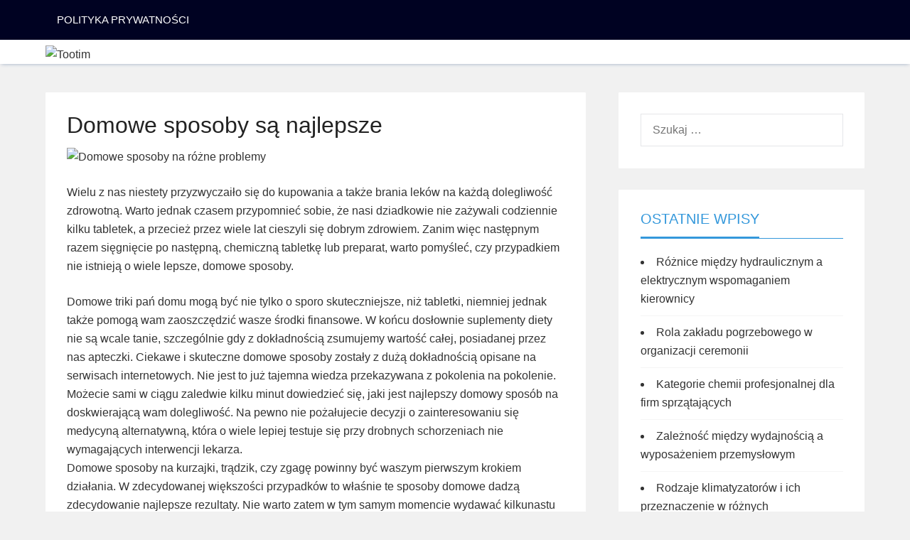

--- FILE ---
content_type: text/html; charset=UTF-8
request_url: http://tootim.pl/inne/domowe-sposoby-sa-najlepsze/
body_size: 10315
content:
<!doctype html>
<html lang="pl-PL">
<head>
	<meta charset="UTF-8">
	<meta name="viewport" content="width=device-width, initial-scale=1">
	<link rel="profile" href="http://gmpg.org/xfn/11">

	<title>Domowe sposoby są najlepsze &#8211; Tootim</title>
<meta name='robots' content='max-image-preview:large' />
<link rel="alternate" type="application/rss+xml" title="Tootim &raquo; Kanał z wpisami" href="https://tootim.pl/feed/" />
<link rel="alternate" title="oEmbed (JSON)" type="application/json+oembed" href="https://tootim.pl/wp-json/oembed/1.0/embed?url=https%3A%2F%2Ftootim.pl%2Finne%2Fdomowe-sposoby-sa-najlepsze%2F" />
<link rel="alternate" title="oEmbed (XML)" type="text/xml+oembed" href="https://tootim.pl/wp-json/oembed/1.0/embed?url=https%3A%2F%2Ftootim.pl%2Finne%2Fdomowe-sposoby-sa-najlepsze%2F&#038;format=xml" />
<style id='wp-img-auto-sizes-contain-inline-css' type='text/css'>
img:is([sizes=auto i],[sizes^="auto," i]){contain-intrinsic-size:3000px 1500px}
/*# sourceURL=wp-img-auto-sizes-contain-inline-css */
</style>
<style id='wp-emoji-styles-inline-css' type='text/css'>

	img.wp-smiley, img.emoji {
		display: inline !important;
		border: none !important;
		box-shadow: none !important;
		height: 1em !important;
		width: 1em !important;
		margin: 0 0.07em !important;
		vertical-align: -0.1em !important;
		background: none !important;
		padding: 0 !important;
	}
/*# sourceURL=wp-emoji-styles-inline-css */
</style>
<style id='wp-block-library-inline-css' type='text/css'>
:root{--wp-block-synced-color:#7a00df;--wp-block-synced-color--rgb:122,0,223;--wp-bound-block-color:var(--wp-block-synced-color);--wp-editor-canvas-background:#ddd;--wp-admin-theme-color:#007cba;--wp-admin-theme-color--rgb:0,124,186;--wp-admin-theme-color-darker-10:#006ba1;--wp-admin-theme-color-darker-10--rgb:0,107,160.5;--wp-admin-theme-color-darker-20:#005a87;--wp-admin-theme-color-darker-20--rgb:0,90,135;--wp-admin-border-width-focus:2px}@media (min-resolution:192dpi){:root{--wp-admin-border-width-focus:1.5px}}.wp-element-button{cursor:pointer}:root .has-very-light-gray-background-color{background-color:#eee}:root .has-very-dark-gray-background-color{background-color:#313131}:root .has-very-light-gray-color{color:#eee}:root .has-very-dark-gray-color{color:#313131}:root .has-vivid-green-cyan-to-vivid-cyan-blue-gradient-background{background:linear-gradient(135deg,#00d084,#0693e3)}:root .has-purple-crush-gradient-background{background:linear-gradient(135deg,#34e2e4,#4721fb 50%,#ab1dfe)}:root .has-hazy-dawn-gradient-background{background:linear-gradient(135deg,#faaca8,#dad0ec)}:root .has-subdued-olive-gradient-background{background:linear-gradient(135deg,#fafae1,#67a671)}:root .has-atomic-cream-gradient-background{background:linear-gradient(135deg,#fdd79a,#004a59)}:root .has-nightshade-gradient-background{background:linear-gradient(135deg,#330968,#31cdcf)}:root .has-midnight-gradient-background{background:linear-gradient(135deg,#020381,#2874fc)}:root{--wp--preset--font-size--normal:16px;--wp--preset--font-size--huge:42px}.has-regular-font-size{font-size:1em}.has-larger-font-size{font-size:2.625em}.has-normal-font-size{font-size:var(--wp--preset--font-size--normal)}.has-huge-font-size{font-size:var(--wp--preset--font-size--huge)}.has-text-align-center{text-align:center}.has-text-align-left{text-align:left}.has-text-align-right{text-align:right}.has-fit-text{white-space:nowrap!important}#end-resizable-editor-section{display:none}.aligncenter{clear:both}.items-justified-left{justify-content:flex-start}.items-justified-center{justify-content:center}.items-justified-right{justify-content:flex-end}.items-justified-space-between{justify-content:space-between}.screen-reader-text{border:0;clip-path:inset(50%);height:1px;margin:-1px;overflow:hidden;padding:0;position:absolute;width:1px;word-wrap:normal!important}.screen-reader-text:focus{background-color:#ddd;clip-path:none;color:#444;display:block;font-size:1em;height:auto;left:5px;line-height:normal;padding:15px 23px 14px;text-decoration:none;top:5px;width:auto;z-index:100000}html :where(.has-border-color){border-style:solid}html :where([style*=border-top-color]){border-top-style:solid}html :where([style*=border-right-color]){border-right-style:solid}html :where([style*=border-bottom-color]){border-bottom-style:solid}html :where([style*=border-left-color]){border-left-style:solid}html :where([style*=border-width]){border-style:solid}html :where([style*=border-top-width]){border-top-style:solid}html :where([style*=border-right-width]){border-right-style:solid}html :where([style*=border-bottom-width]){border-bottom-style:solid}html :where([style*=border-left-width]){border-left-style:solid}html :where(img[class*=wp-image-]){height:auto;max-width:100%}:where(figure){margin:0 0 1em}html :where(.is-position-sticky){--wp-admin--admin-bar--position-offset:var(--wp-admin--admin-bar--height,0px)}@media screen and (max-width:600px){html :where(.is-position-sticky){--wp-admin--admin-bar--position-offset:0px}}

/*# sourceURL=wp-block-library-inline-css */
</style><style id='global-styles-inline-css' type='text/css'>
:root{--wp--preset--aspect-ratio--square: 1;--wp--preset--aspect-ratio--4-3: 4/3;--wp--preset--aspect-ratio--3-4: 3/4;--wp--preset--aspect-ratio--3-2: 3/2;--wp--preset--aspect-ratio--2-3: 2/3;--wp--preset--aspect-ratio--16-9: 16/9;--wp--preset--aspect-ratio--9-16: 9/16;--wp--preset--color--black: #000000;--wp--preset--color--cyan-bluish-gray: #abb8c3;--wp--preset--color--white: #ffffff;--wp--preset--color--pale-pink: #f78da7;--wp--preset--color--vivid-red: #cf2e2e;--wp--preset--color--luminous-vivid-orange: #ff6900;--wp--preset--color--luminous-vivid-amber: #fcb900;--wp--preset--color--light-green-cyan: #7bdcb5;--wp--preset--color--vivid-green-cyan: #00d084;--wp--preset--color--pale-cyan-blue: #8ed1fc;--wp--preset--color--vivid-cyan-blue: #0693e3;--wp--preset--color--vivid-purple: #9b51e0;--wp--preset--gradient--vivid-cyan-blue-to-vivid-purple: linear-gradient(135deg,rgb(6,147,227) 0%,rgb(155,81,224) 100%);--wp--preset--gradient--light-green-cyan-to-vivid-green-cyan: linear-gradient(135deg,rgb(122,220,180) 0%,rgb(0,208,130) 100%);--wp--preset--gradient--luminous-vivid-amber-to-luminous-vivid-orange: linear-gradient(135deg,rgb(252,185,0) 0%,rgb(255,105,0) 100%);--wp--preset--gradient--luminous-vivid-orange-to-vivid-red: linear-gradient(135deg,rgb(255,105,0) 0%,rgb(207,46,46) 100%);--wp--preset--gradient--very-light-gray-to-cyan-bluish-gray: linear-gradient(135deg,rgb(238,238,238) 0%,rgb(169,184,195) 100%);--wp--preset--gradient--cool-to-warm-spectrum: linear-gradient(135deg,rgb(74,234,220) 0%,rgb(151,120,209) 20%,rgb(207,42,186) 40%,rgb(238,44,130) 60%,rgb(251,105,98) 80%,rgb(254,248,76) 100%);--wp--preset--gradient--blush-light-purple: linear-gradient(135deg,rgb(255,206,236) 0%,rgb(152,150,240) 100%);--wp--preset--gradient--blush-bordeaux: linear-gradient(135deg,rgb(254,205,165) 0%,rgb(254,45,45) 50%,rgb(107,0,62) 100%);--wp--preset--gradient--luminous-dusk: linear-gradient(135deg,rgb(255,203,112) 0%,rgb(199,81,192) 50%,rgb(65,88,208) 100%);--wp--preset--gradient--pale-ocean: linear-gradient(135deg,rgb(255,245,203) 0%,rgb(182,227,212) 50%,rgb(51,167,181) 100%);--wp--preset--gradient--electric-grass: linear-gradient(135deg,rgb(202,248,128) 0%,rgb(113,206,126) 100%);--wp--preset--gradient--midnight: linear-gradient(135deg,rgb(2,3,129) 0%,rgb(40,116,252) 100%);--wp--preset--font-size--small: 13px;--wp--preset--font-size--medium: 20px;--wp--preset--font-size--large: 36px;--wp--preset--font-size--x-large: 42px;--wp--preset--spacing--20: 0.44rem;--wp--preset--spacing--30: 0.67rem;--wp--preset--spacing--40: 1rem;--wp--preset--spacing--50: 1.5rem;--wp--preset--spacing--60: 2.25rem;--wp--preset--spacing--70: 3.38rem;--wp--preset--spacing--80: 5.06rem;--wp--preset--shadow--natural: 6px 6px 9px rgba(0, 0, 0, 0.2);--wp--preset--shadow--deep: 12px 12px 50px rgba(0, 0, 0, 0.4);--wp--preset--shadow--sharp: 6px 6px 0px rgba(0, 0, 0, 0.2);--wp--preset--shadow--outlined: 6px 6px 0px -3px rgb(255, 255, 255), 6px 6px rgb(0, 0, 0);--wp--preset--shadow--crisp: 6px 6px 0px rgb(0, 0, 0);}:where(.is-layout-flex){gap: 0.5em;}:where(.is-layout-grid){gap: 0.5em;}body .is-layout-flex{display: flex;}.is-layout-flex{flex-wrap: wrap;align-items: center;}.is-layout-flex > :is(*, div){margin: 0;}body .is-layout-grid{display: grid;}.is-layout-grid > :is(*, div){margin: 0;}:where(.wp-block-columns.is-layout-flex){gap: 2em;}:where(.wp-block-columns.is-layout-grid){gap: 2em;}:where(.wp-block-post-template.is-layout-flex){gap: 1.25em;}:where(.wp-block-post-template.is-layout-grid){gap: 1.25em;}.has-black-color{color: var(--wp--preset--color--black) !important;}.has-cyan-bluish-gray-color{color: var(--wp--preset--color--cyan-bluish-gray) !important;}.has-white-color{color: var(--wp--preset--color--white) !important;}.has-pale-pink-color{color: var(--wp--preset--color--pale-pink) !important;}.has-vivid-red-color{color: var(--wp--preset--color--vivid-red) !important;}.has-luminous-vivid-orange-color{color: var(--wp--preset--color--luminous-vivid-orange) !important;}.has-luminous-vivid-amber-color{color: var(--wp--preset--color--luminous-vivid-amber) !important;}.has-light-green-cyan-color{color: var(--wp--preset--color--light-green-cyan) !important;}.has-vivid-green-cyan-color{color: var(--wp--preset--color--vivid-green-cyan) !important;}.has-pale-cyan-blue-color{color: var(--wp--preset--color--pale-cyan-blue) !important;}.has-vivid-cyan-blue-color{color: var(--wp--preset--color--vivid-cyan-blue) !important;}.has-vivid-purple-color{color: var(--wp--preset--color--vivid-purple) !important;}.has-black-background-color{background-color: var(--wp--preset--color--black) !important;}.has-cyan-bluish-gray-background-color{background-color: var(--wp--preset--color--cyan-bluish-gray) !important;}.has-white-background-color{background-color: var(--wp--preset--color--white) !important;}.has-pale-pink-background-color{background-color: var(--wp--preset--color--pale-pink) !important;}.has-vivid-red-background-color{background-color: var(--wp--preset--color--vivid-red) !important;}.has-luminous-vivid-orange-background-color{background-color: var(--wp--preset--color--luminous-vivid-orange) !important;}.has-luminous-vivid-amber-background-color{background-color: var(--wp--preset--color--luminous-vivid-amber) !important;}.has-light-green-cyan-background-color{background-color: var(--wp--preset--color--light-green-cyan) !important;}.has-vivid-green-cyan-background-color{background-color: var(--wp--preset--color--vivid-green-cyan) !important;}.has-pale-cyan-blue-background-color{background-color: var(--wp--preset--color--pale-cyan-blue) !important;}.has-vivid-cyan-blue-background-color{background-color: var(--wp--preset--color--vivid-cyan-blue) !important;}.has-vivid-purple-background-color{background-color: var(--wp--preset--color--vivid-purple) !important;}.has-black-border-color{border-color: var(--wp--preset--color--black) !important;}.has-cyan-bluish-gray-border-color{border-color: var(--wp--preset--color--cyan-bluish-gray) !important;}.has-white-border-color{border-color: var(--wp--preset--color--white) !important;}.has-pale-pink-border-color{border-color: var(--wp--preset--color--pale-pink) !important;}.has-vivid-red-border-color{border-color: var(--wp--preset--color--vivid-red) !important;}.has-luminous-vivid-orange-border-color{border-color: var(--wp--preset--color--luminous-vivid-orange) !important;}.has-luminous-vivid-amber-border-color{border-color: var(--wp--preset--color--luminous-vivid-amber) !important;}.has-light-green-cyan-border-color{border-color: var(--wp--preset--color--light-green-cyan) !important;}.has-vivid-green-cyan-border-color{border-color: var(--wp--preset--color--vivid-green-cyan) !important;}.has-pale-cyan-blue-border-color{border-color: var(--wp--preset--color--pale-cyan-blue) !important;}.has-vivid-cyan-blue-border-color{border-color: var(--wp--preset--color--vivid-cyan-blue) !important;}.has-vivid-purple-border-color{border-color: var(--wp--preset--color--vivid-purple) !important;}.has-vivid-cyan-blue-to-vivid-purple-gradient-background{background: var(--wp--preset--gradient--vivid-cyan-blue-to-vivid-purple) !important;}.has-light-green-cyan-to-vivid-green-cyan-gradient-background{background: var(--wp--preset--gradient--light-green-cyan-to-vivid-green-cyan) !important;}.has-luminous-vivid-amber-to-luminous-vivid-orange-gradient-background{background: var(--wp--preset--gradient--luminous-vivid-amber-to-luminous-vivid-orange) !important;}.has-luminous-vivid-orange-to-vivid-red-gradient-background{background: var(--wp--preset--gradient--luminous-vivid-orange-to-vivid-red) !important;}.has-very-light-gray-to-cyan-bluish-gray-gradient-background{background: var(--wp--preset--gradient--very-light-gray-to-cyan-bluish-gray) !important;}.has-cool-to-warm-spectrum-gradient-background{background: var(--wp--preset--gradient--cool-to-warm-spectrum) !important;}.has-blush-light-purple-gradient-background{background: var(--wp--preset--gradient--blush-light-purple) !important;}.has-blush-bordeaux-gradient-background{background: var(--wp--preset--gradient--blush-bordeaux) !important;}.has-luminous-dusk-gradient-background{background: var(--wp--preset--gradient--luminous-dusk) !important;}.has-pale-ocean-gradient-background{background: var(--wp--preset--gradient--pale-ocean) !important;}.has-electric-grass-gradient-background{background: var(--wp--preset--gradient--electric-grass) !important;}.has-midnight-gradient-background{background: var(--wp--preset--gradient--midnight) !important;}.has-small-font-size{font-size: var(--wp--preset--font-size--small) !important;}.has-medium-font-size{font-size: var(--wp--preset--font-size--medium) !important;}.has-large-font-size{font-size: var(--wp--preset--font-size--large) !important;}.has-x-large-font-size{font-size: var(--wp--preset--font-size--x-large) !important;}
/*# sourceURL=global-styles-inline-css */
</style>

<style id='classic-theme-styles-inline-css' type='text/css'>
/*! This file is auto-generated */
.wp-block-button__link{color:#fff;background-color:#32373c;border-radius:9999px;box-shadow:none;text-decoration:none;padding:calc(.667em + 2px) calc(1.333em + 2px);font-size:1.125em}.wp-block-file__button{background:#32373c;color:#fff;text-decoration:none}
/*# sourceURL=/wp-includes/css/classic-themes.min.css */
</style>
<link rel='stylesheet' id='font-awesome-css' href='http://tootim.pl/wp-content/themes/veayo/css/font-awesome.min.css?ver=6.9' type='text/css' media='all' />
<link rel='stylesheet' id='flexslider-style-css' href='http://tootim.pl/wp-content/themes/veayo/css/flexslider.css?ver=6.9' type='text/css' media='all' />
<link rel='stylesheet' id='veayo-style-css' href='http://tootim.pl/wp-content/themes/veayo/style.css?ver=6.9' type='text/css' media='all' />
<script type="text/javascript" src="http://tootim.pl/wp-includes/js/jquery/jquery.min.js?ver=3.7.1" id="jquery-core-js"></script>
<script type="text/javascript" src="http://tootim.pl/wp-includes/js/jquery/jquery-migrate.min.js?ver=3.4.1" id="jquery-migrate-js"></script>
<link rel="https://api.w.org/" href="https://tootim.pl/wp-json/" /><link rel="alternate" title="JSON" type="application/json" href="https://tootim.pl/wp-json/wp/v2/posts/1404" /><link rel="EditURI" type="application/rsd+xml" title="RSD" href="https://tootim.pl/xmlrpc.php?rsd" />
<meta name="generator" content="WordPress 6.9" />
<link rel="canonical" href="https://tootim.pl/inne/domowe-sposoby-sa-najlepsze/" />
<link rel='shortlink' href='https://tootim.pl/?p=1404' />
<style>/* CSS added by WP Meta and Date Remover*/.entry-meta {display:none !important;}
	.home .entry-meta { display: none; }
	.entry-footer {display:none !important;}
	.home .entry-footer { display: none; }</style><link rel="icon" href="https://tootim.pl/wp-content/uploads/2018/02/tootim-favicon.png" sizes="32x32" />
<link rel="icon" href="https://tootim.pl/wp-content/uploads/2018/02/tootim-favicon.png" sizes="192x192" />
<link rel="apple-touch-icon" href="https://tootim.pl/wp-content/uploads/2018/02/tootim-favicon.png" />
<meta name="msapplication-TileImage" content="https://tootim.pl/wp-content/uploads/2018/02/tootim-favicon.png" />
</head>

<body class="wp-singular post-template-default single single-post postid-1404 single-format-standard wp-custom-logo wp-theme-veayo masthead-fixed">
<div id="page" class="site">
	<a class="skip-link screen-reader-text" href="#content">Skip to content</a>

	
	<header id="masthead" class="sheader site-header clearfix">

		<nav id="primary-site-navigation" class="primary-menu main-navigation clearfix">

			<a href="#" id="pull" class="smenu-hide toggle-mobile-menu menu-toggle" aria-controls="secondary-menu" aria-expanded="false">Menu</a>

			<div class="content-wrap">
			
				<div id="primary-menu" class="pmenu"><ul>
<li class="page_item page-item-8"><a href="https://tootim.pl/polityka-prywatnosci/">Polityka prywatności</a></li>
</ul></div>

			</div>

		</nav><!-- #primary-site-navigation -->
		
		<div class="content-wrap">

			
				<div class="site-branding branding-logo">
					<a href="https://tootim.pl/" class="custom-logo-link" rel="home"><img width="281" height="87" src="https://tootim.pl/wp-content/uploads/2018/02/tootim.png" class="custom-logo" alt="Tootim" decoding="async" /></a>				</div><!-- .site-branding -->

			
			
		</div>

		<div class="super-menu clearfix">
			<div class="super-menu-inner">

				<a href="#" id="pull" class="toggle-mobile-menu menu-toggle" aria-controls="secondary-menu" aria-expanded="false">Menu</a>

			</div>
		</div>

		
		<div id="mobile-menu-overlay"></div>

	</header><!-- #masthead -->

	<div id="content" class="site-content clearfix">
		<div class="content-wrap">

	<div id="primary" class="featured-content content-area">
		<main id="main" class="site-main">

		
<article id="post-1404" class="posts-entry fbox post-1404 post type-post status-publish format-standard has-post-thumbnail hentry category-inne tag-inne">
	<header class="entry-header">
		<h1 class="entry-title">Domowe sposoby są najlepsze</h1>		<div class="entry-meta">
			<span class="posted-on">Posted on <a href="https://tootim.pl/inne/domowe-sposoby-sa-najlepsze/" rel="bookmark"><time class="entry-date published" datetime=""></time><time class="updated" datetime=""></time></a></span><span class="byline"> by <span class="author vcard"><a class="url fn n" href="https://tootim.pl/author/admin/"></a></span></span>		</div><!-- .entry-meta -->
			</header><!-- .entry-header -->

	<div class="entry-content">
		<p><img fetchpriority="high" decoding="async" style="vertical-align: middle;" src="https://tootim.pl/wp-content/uploads/2019/02/rozwiazanie2.jpg" alt="Domowe sposoby na różne problemy" width="500" height="340"/></p>
<p>Wielu z nas niestety przyzwyczaiło się do kupowania a także brania leków na każdą dolegliwość zdrowotną. Warto jednak czasem przypomnieć sobie, że nasi dziadkowie nie zażywali codziennie kilku tabletek, a przecież przez wiele lat cieszyli się dobrym zdrowiem. Zanim więc następnym razem sięgnięcie po następną, chemiczną tabletkę lub preparat, warto pomyśleć, czy przypadkiem nie istnieją o wiele lepsze, domowe sposoby.<span id="more-1404"></span></p>
<p>  Domowe triki pań domu mogą być nie tylko o sporo skuteczniejsze, niż tabletki, niemniej jednak także pomogą wam zaoszczędzić wasze środki finansowe. W końcu dosłownie suplementy diety nie są wcale tanie, szczególnie gdy z dokładnością zsumujemy wartość całej, posiadanej przez nas apteczki. Ciekawe i skuteczne domowe sposoby zostały z dużą dokładnością opisane na serwisach internetowych. Nie jest to już tajemna wiedza przekazywana z pokolenia na pokolenie. Możecie sami w ciągu zaledwie kilku minut dowiedzieć się, jaki jest najlepszy domowy sposób na doskwierającą wam dolegliwość. Na pewno nie pożałujecie decyzji o zainteresowaniu się medycyną alternatywną, która o wiele lepiej testuje się przy drobnych schorzeniach nie wymagających interwencji lekarza. <br />Domowe sposoby na kurzajki, trądzik, czy zgagę powinny być waszym pierwszym krokiem działania. W zdecydowanej większości przypadków to właśnie te sposoby domowe dadzą zdecydowanie najlepsze rezultaty. Nie warto zatem w tym samym momencie wydawać kilkunastu albo kilkudziesięciu złotych w aptece, skoro doskonałe rozwiązanie waszego problemu możecie posiadać praktycznie za darmo. Warto bez wątpienia znać odpowiednie granicę pomiędzy leczeniem na swoją rękę oraz pójściem do specjalisty. Żaden domowy sposób nie zastąpi antybiotyku, gdy będziecie posiadali ponad trzydzieści stopni gorączki. Drobne schorzenia medyczne warto natomiast najpierw leczyć domowymi sposobami. Jest ich naprawdę bardzo wiele i spora większość perfekcyjnie sprawdzi się w waszym domu. Na stronach internetowych nie brakuje szczegółowych opisów domowych możliwości na każdą dolegliwość. Warto zatem zaznajomić się ze wszystkimi dostępnymi, domowymi sposobami, a dopiero w przyszłości zastanowić się nad zastosowaniem kuracji medycznej. W zdecydowanej większości przypadków ta kuracja medyczna okaże się całkowicie zbędna.<br />Warto zobaczyć: <a href="https://www.domowe-sposoby.pl/twoj-dom/193-plamy-z-trawy">jak usunąć plamy z trawy</a>. </p>

			</div><!-- .entry-content -->

	<footer class="entry-footer">
		<span class="cat-links">Posted in <a href="https://tootim.pl/category/inne/" rel="category tag">Inne</a></span><span class="tags-links">Tagged <a href="https://tootim.pl/tag/inne/" rel="tag">Inne</a></span>	</footer><!-- .entry-footer -->
</article><!-- #post-1404 -->

	<nav class="navigation post-navigation" aria-label="Wpisy">
		<h2 class="screen-reader-text">Nawigacja wpisu</h2>
		<div class="nav-links"><div class="nav-previous"><a href="https://tootim.pl/motoryzacja/bezplatny-wywoz-mebli/" rel="prev">Bezpłatny wywóz mebli</a></div><div class="nav-next"><a href="https://tootim.pl/inne/szybka-dostawa-sprzetu-sportowego/" rel="next">Szybka dostawa sprzętu sportowego</a></div></div>
	</nav>
			<div class="fbox posts-related clearfix">
				
				<div class="swidget">
					<h3 class="related-title">Related Post</h3>
				</div>
				
									
					<ul class="grid-related-posts">
						
													
							<li>

								<div class="thumbnail">
																		
										<a href="https://tootim.pl/inne/rola-zakladu-pogrzebowego-w-organizacji-ceremonii/">
											<img width="300" height="180" src="https://tootim.pl/wp-content/uploads/2025/11/pexels-ivan-samkov-8964077-300x180.jpg" class="attachment-veayo-small size-veayo-small wp-post-image" alt="" decoding="async" />										</a>

																	</div>
								
								<a href="https://tootim.pl/inne/rola-zakladu-pogrzebowego-w-organizacji-ceremonii/">Rola zakładu pogrzebowego w organizacji ceremonii</a>
							
							</li>

													
							<li>

								<div class="thumbnail">
																		
										<a href="https://tootim.pl/inne/kategorie-chemii-profesjonalnej-dla-firm-sprzatajacych/">
											<img width="300" height="180" src="https://tootim.pl/wp-content/uploads/2025/11/sprzatanie-7-300x180.jpg" class="attachment-veayo-small size-veayo-small wp-post-image" alt="" decoding="async" />										</a>

																	</div>
								
								<a href="https://tootim.pl/inne/kategorie-chemii-profesjonalnej-dla-firm-sprzatajacych/">Kategorie chemii profesjonalnej dla firm sprzątających</a>
							
							</li>

													
							<li>

								<div class="thumbnail">
																		
										<a href="https://tootim.pl/inne/zaleznosc-miedzy-wydajnoscia-a-wyposazeniem-przemyslowym/">
											<img width="300" height="180" src="https://tootim.pl/wp-content/uploads/2025/11/pexels-thisisengineering-3862632-300x180.jpg" class="attachment-veayo-small size-veayo-small wp-post-image" alt="" decoding="async" loading="lazy" />										</a>

																	</div>
								
								<a href="https://tootim.pl/inne/zaleznosc-miedzy-wydajnoscia-a-wyposazeniem-przemyslowym/">Zależność między wydajnością a wyposażeniem przemysłowym</a>
							
							</li>

													
							<li>

								<div class="thumbnail">
																		
										<a href="https://tootim.pl/inne/roznorodnosc-karm-suchych-i-mokrych-dla-zwierzat/">
											<img width="300" height="180" src="https://tootim.pl/wp-content/uploads/2025/11/hotelpsykoty6-300x180.jpg" class="attachment-veayo-small size-veayo-small wp-post-image" alt="" decoding="async" loading="lazy" />										</a>

																	</div>
								
								<a href="https://tootim.pl/inne/roznorodnosc-karm-suchych-i-mokrych-dla-zwierzat/">Różnorodność karm suchych i mokrych dla zwierząt</a>
							
							</li>

													
							<li>

								<div class="thumbnail">
																		
										<a href="https://tootim.pl/inne/profil-aluminiowy-jako-element-konstrukcyjny/">
											<img width="300" height="180" src="https://tootim.pl/wp-content/uploads/2025/11/produkcja-12-300x180.jpg" class="attachment-veayo-small size-veayo-small wp-post-image" alt="" decoding="async" loading="lazy" />										</a>

																	</div>
								
								<a href="https://tootim.pl/inne/profil-aluminiowy-jako-element-konstrukcyjny/">Profil aluminiowy jako element konstrukcyjny</a>
							
							</li>

													
							<li>

								<div class="thumbnail">
																		
										<a href="https://tootim.pl/inne/rodzaje-wykonczen-stosowane-w-nagrobkach/">
											<img width="300" height="180" src="https://tootim.pl/wp-content/uploads/2025/10/cmentarz4-300x180.jpg" class="attachment-veayo-small size-veayo-small wp-post-image" alt="" decoding="async" loading="lazy" />										</a>

																	</div>
								
								<a href="https://tootim.pl/inne/rodzaje-wykonczen-stosowane-w-nagrobkach/">Rodzaje wykończeń stosowane w nagrobkach</a>
							
							</li>

													
							<li>

								<div class="thumbnail">
																		
										<a href="https://tootim.pl/inne/magnesy-neodymowe-roznorodnosc-i-wlasciwosci/">
											<img width="300" height="180" src="https://tootim.pl/wp-content/uploads/2025/10/dan-cristian-padure-BxgVEo_rF-o-unsplash-300x180.jpg" class="attachment-veayo-small size-veayo-small wp-post-image" alt="" decoding="async" loading="lazy" />										</a>

																	</div>
								
								<a href="https://tootim.pl/inne/magnesy-neodymowe-roznorodnosc-i-wlasciwosci/">Magnesy neodymowe – różnorodność i właściwości</a>
							
							</li>

													
							<li>

								<div class="thumbnail">
																		
										<a href="https://tootim.pl/inne/rodzaje-magnesow-neodymowych-i-ich-charakterystyka/">
											<img width="300" height="180" src="https://tootim.pl/wp-content/uploads/2025/10/maszyny2-300x180.jpg" class="attachment-veayo-small size-veayo-small wp-post-image" alt="" decoding="async" loading="lazy" />										</a>

																	</div>
								
								<a href="https://tootim.pl/inne/rodzaje-magnesow-neodymowych-i-ich-charakterystyka/">Rodzaje magnesów neodymowych i ich charakterystyka</a>
							
							</li>

													
							<li>

								<div class="thumbnail">
																		
										<a href="https://tootim.pl/inne/naprawa-sprezarek-powietrza/">
											<img width="300" height="180" src="https://tootim.pl/wp-content/uploads/2025/10/maszyny1-300x180.jpg" class="attachment-veayo-small size-veayo-small wp-post-image" alt="" decoding="async" loading="lazy" />										</a>

																	</div>
								
								<a href="https://tootim.pl/inne/naprawa-sprezarek-powietrza/">Naprawa sprężarek powietrza</a>
							
							</li>

						
					</ul>

				
				</div>
			
				
		</main><!-- #main -->
	</div><!-- #primary -->


<aside id="secondary" class="featured-sidebar widget-area">
	<section id="search-2" class="fbox widget widget_search"><form role="search" method="get" class="search-form" action="https://tootim.pl/">
				<label>
					<span class="screen-reader-text">Szukaj:</span>
					<input type="search" class="search-field" placeholder="Szukaj &hellip;" value="" name="s" />
				</label>
				<input type="submit" class="search-submit" value="Szukaj" />
			</form></section>
		<section id="recent-posts-2" class="fbox widget widget_recent_entries">
		<div class="swidget"><h3 class="widget-title">Ostatnie wpisy</h3></div>
		<ul>
											<li>
					<a href="https://tootim.pl/motoryzacja/roznice-miedzy-hydraulicznym-a-elektrycznym-wspomaganiem-kierownicy/">Różnice między hydraulicznym a elektrycznym wspomaganiem kierownicy</a>
									</li>
											<li>
					<a href="https://tootim.pl/inne/rola-zakladu-pogrzebowego-w-organizacji-ceremonii/">Rola zakładu pogrzebowego w organizacji ceremonii</a>
									</li>
											<li>
					<a href="https://tootim.pl/inne/kategorie-chemii-profesjonalnej-dla-firm-sprzatajacych/">Kategorie chemii profesjonalnej dla firm sprzątających</a>
									</li>
											<li>
					<a href="https://tootim.pl/inne/zaleznosc-miedzy-wydajnoscia-a-wyposazeniem-przemyslowym/">Zależność między wydajnością a wyposażeniem przemysłowym</a>
									</li>
											<li>
					<a href="https://tootim.pl/budownictwo-i-architektura/rodzaje-klimatyzatorow-i-ich-przeznaczenie-w-roznych-przestrzeniach/">Rodzaje klimatyzatorów i ich przeznaczenie w różnych przestrzeniach</a>
									</li>
					</ul>

		</section><section id="categories-2" class="fbox widget widget_categories"><div class="swidget"><h3 class="widget-title">Kategorie</h3></div>
			<ul>
					<li class="cat-item cat-item-5"><a href="https://tootim.pl/category/blogi-i-portale/">Blogi i portale</a>
</li>
	<li class="cat-item cat-item-6"><a href="https://tootim.pl/category/budownictwo-i-architektura/">Budownictwo i architektura</a>
</li>
	<li class="cat-item cat-item-7"><a href="https://tootim.pl/category/dom-i-ogrod/">Dom i ogród</a>
</li>
	<li class="cat-item cat-item-24"><a href="https://tootim.pl/category/dzieci-i-rodzina/">Dzieci i rodzina</a>
</li>
	<li class="cat-item cat-item-27"><a href="https://tootim.pl/category/elektronika/">Elektronika</a>
</li>
	<li class="cat-item cat-item-28"><a href="https://tootim.pl/category/fauna-i-flora/">Fauna i flora</a>
</li>
	<li class="cat-item cat-item-25"><a href="https://tootim.pl/category/filmy-i-muzyka/">Filmy i muzyka</a>
</li>
	<li class="cat-item cat-item-8"><a href="https://tootim.pl/category/finanse-i-bankowosc/">Finanse i bankowość</a>
</li>
	<li class="cat-item cat-item-9"><a href="https://tootim.pl/category/fotografia/">Fotografia</a>
</li>
	<li class="cat-item cat-item-10"><a href="https://tootim.pl/category/gospodarka/">Gospodarka</a>
</li>
	<li class="cat-item cat-item-11"><a href="https://tootim.pl/category/gry-i-programy/">Gry i programy</a>
</li>
	<li class="cat-item cat-item-1"><a href="https://tootim.pl/category/inne/">Inne</a>
</li>
	<li class="cat-item cat-item-4"><a href="https://tootim.pl/category/komputery-i-internet/">Komputery i internet</a>
</li>
	<li class="cat-item cat-item-12"><a href="https://tootim.pl/category/kosmetyki-i-moda/">Kosmetyki i moda</a>
</li>
	<li class="cat-item cat-item-13"><a href="https://tootim.pl/category/kredyty-i-pozyczki/">Kredyty i pożyczki</a>
</li>
	<li class="cat-item cat-item-30"><a href="https://tootim.pl/category/kulinaria/">Kulinaria</a>
</li>
	<li class="cat-item cat-item-14"><a href="https://tootim.pl/category/kultura-i-sztuka/">Kultura i sztuka</a>
</li>
	<li class="cat-item cat-item-29"><a href="https://tootim.pl/category/kursy-i-szkolenia/">Kursy i szkolenia</a>
</li>
	<li class="cat-item cat-item-3"><a href="https://tootim.pl/category/marketing-i-reklama/">Marketing i reklama</a>
</li>
	<li class="cat-item cat-item-15"><a href="https://tootim.pl/category/medycyna-i-uroda/">Medycyna i uroda</a>
</li>
	<li class="cat-item cat-item-52"><a href="https://tootim.pl/category/motoryzacja/">Motoryzacja</a>
</li>
	<li class="cat-item cat-item-17"><a href="https://tootim.pl/category/motoryzacja-i-transport/">Motoryzacja i transport</a>
</li>
	<li class="cat-item cat-item-21"><a href="https://tootim.pl/category/nieruchomosci/">Nieruchomości</a>
</li>
	<li class="cat-item cat-item-16"><a href="https://tootim.pl/category/prawo/">Prawo</a>
</li>
	<li class="cat-item cat-item-18"><a href="https://tootim.pl/category/rozrywka-i-wypoczynek/">Rozrywka i wypoczynek</a>
</li>
	<li class="cat-item cat-item-19"><a href="https://tootim.pl/category/sklepy-internetowe/">Sklepy internetowe</a>
</li>
	<li class="cat-item cat-item-22"><a href="https://tootim.pl/category/slub-i-wesele/">Ślub i wesele</a>
</li>
	<li class="cat-item cat-item-20"><a href="https://tootim.pl/category/sport-i-turystyka/">Sport i turystyka</a>
</li>
	<li class="cat-item cat-item-26"><a href="https://tootim.pl/category/szkolnictwo-i-nauka/">Szkolnictwo i nauka</a>
</li>
	<li class="cat-item cat-item-23"><a href="https://tootim.pl/category/technologie/">Technologie</a>
</li>
			</ul>

			</section></aside><!-- #secondary -->
		</div>
	</div><!-- #content -->

	<footer id="colophon" class="site-footer clearfix">
		
		<div class="content-wrap">
			
			<div class="site-info">
				<a href="https://wordpress.org/">Proudly powered by WordPress</a>
				<span class="sep"> | </span>
				Theme: veayo by <a href="http://topgle.com/veayo/">Phaey_Phearum</a>.			</div><!-- .site-info -->

			
		</div>

	</footer><!-- #colophon -->
</div><!-- #page -->

<div id="smobile-menu" class="mobile-only"></div>
<div id="mobile-menu-overlay"></div>

<script type="speculationrules">
{"prefetch":[{"source":"document","where":{"and":[{"href_matches":"/*"},{"not":{"href_matches":["/wp-*.php","/wp-admin/*","/wp-content/uploads/*","/wp-content/*","/wp-content/plugins/*","/wp-content/themes/veayo/*","/*\\?(.+)"]}},{"not":{"selector_matches":"a[rel~=\"nofollow\"]"}},{"not":{"selector_matches":".no-prefetch, .no-prefetch a"}}]},"eagerness":"conservative"}]}
</script>
<script type="text/javascript" id="custom-script-js-extra">
/* <![CDATA[ */
var wpdata = {"object_id":"1404","site_url":"http://tootim.pl"};
//# sourceURL=custom-script-js-extra
/* ]]> */
</script>
<script type="text/javascript" src="http://tootim.pl/wp-content/plugins/wp-meta-and-date-remover/assets/js/inspector.js?ver=1.1" id="custom-script-js"></script>
<script type="text/javascript" src="http://tootim.pl/wp-content/themes/veayo/js/navigation.js?ver=20170823" id="veayo-navigation-js"></script>
<script type="text/javascript" src="http://tootim.pl/wp-content/themes/veayo/js/skip-link-focus-fix.js?ver=20170823" id="veayo-skip-link-focus-fix-js"></script>
<script type="text/javascript" src="http://tootim.pl/wp-content/themes/veayo/js/jquery.flexslider.js?ver=20150423" id="veayo-flexslider-js"></script>
<script type="text/javascript" src="http://tootim.pl/wp-content/themes/veayo/js/script.js?ver=20160720" id="veayo-script-js"></script>
<script id="wp-emoji-settings" type="application/json">
{"baseUrl":"https://s.w.org/images/core/emoji/17.0.2/72x72/","ext":".png","svgUrl":"https://s.w.org/images/core/emoji/17.0.2/svg/","svgExt":".svg","source":{"concatemoji":"http://tootim.pl/wp-includes/js/wp-emoji-release.min.js?ver=6.9"}}
</script>
<script type="module">
/* <![CDATA[ */
/*! This file is auto-generated */
const a=JSON.parse(document.getElementById("wp-emoji-settings").textContent),o=(window._wpemojiSettings=a,"wpEmojiSettingsSupports"),s=["flag","emoji"];function i(e){try{var t={supportTests:e,timestamp:(new Date).valueOf()};sessionStorage.setItem(o,JSON.stringify(t))}catch(e){}}function c(e,t,n){e.clearRect(0,0,e.canvas.width,e.canvas.height),e.fillText(t,0,0);t=new Uint32Array(e.getImageData(0,0,e.canvas.width,e.canvas.height).data);e.clearRect(0,0,e.canvas.width,e.canvas.height),e.fillText(n,0,0);const a=new Uint32Array(e.getImageData(0,0,e.canvas.width,e.canvas.height).data);return t.every((e,t)=>e===a[t])}function p(e,t){e.clearRect(0,0,e.canvas.width,e.canvas.height),e.fillText(t,0,0);var n=e.getImageData(16,16,1,1);for(let e=0;e<n.data.length;e++)if(0!==n.data[e])return!1;return!0}function u(e,t,n,a){switch(t){case"flag":return n(e,"\ud83c\udff3\ufe0f\u200d\u26a7\ufe0f","\ud83c\udff3\ufe0f\u200b\u26a7\ufe0f")?!1:!n(e,"\ud83c\udde8\ud83c\uddf6","\ud83c\udde8\u200b\ud83c\uddf6")&&!n(e,"\ud83c\udff4\udb40\udc67\udb40\udc62\udb40\udc65\udb40\udc6e\udb40\udc67\udb40\udc7f","\ud83c\udff4\u200b\udb40\udc67\u200b\udb40\udc62\u200b\udb40\udc65\u200b\udb40\udc6e\u200b\udb40\udc67\u200b\udb40\udc7f");case"emoji":return!a(e,"\ud83e\u1fac8")}return!1}function f(e,t,n,a){let r;const o=(r="undefined"!=typeof WorkerGlobalScope&&self instanceof WorkerGlobalScope?new OffscreenCanvas(300,150):document.createElement("canvas")).getContext("2d",{willReadFrequently:!0}),s=(o.textBaseline="top",o.font="600 32px Arial",{});return e.forEach(e=>{s[e]=t(o,e,n,a)}),s}function r(e){var t=document.createElement("script");t.src=e,t.defer=!0,document.head.appendChild(t)}a.supports={everything:!0,everythingExceptFlag:!0},new Promise(t=>{let n=function(){try{var e=JSON.parse(sessionStorage.getItem(o));if("object"==typeof e&&"number"==typeof e.timestamp&&(new Date).valueOf()<e.timestamp+604800&&"object"==typeof e.supportTests)return e.supportTests}catch(e){}return null}();if(!n){if("undefined"!=typeof Worker&&"undefined"!=typeof OffscreenCanvas&&"undefined"!=typeof URL&&URL.createObjectURL&&"undefined"!=typeof Blob)try{var e="postMessage("+f.toString()+"("+[JSON.stringify(s),u.toString(),c.toString(),p.toString()].join(",")+"));",a=new Blob([e],{type:"text/javascript"});const r=new Worker(URL.createObjectURL(a),{name:"wpTestEmojiSupports"});return void(r.onmessage=e=>{i(n=e.data),r.terminate(),t(n)})}catch(e){}i(n=f(s,u,c,p))}t(n)}).then(e=>{for(const n in e)a.supports[n]=e[n],a.supports.everything=a.supports.everything&&a.supports[n],"flag"!==n&&(a.supports.everythingExceptFlag=a.supports.everythingExceptFlag&&a.supports[n]);var t;a.supports.everythingExceptFlag=a.supports.everythingExceptFlag&&!a.supports.flag,a.supports.everything||((t=a.source||{}).concatemoji?r(t.concatemoji):t.wpemoji&&t.twemoji&&(r(t.twemoji),r(t.wpemoji)))});
//# sourceURL=http://tootim.pl/wp-includes/js/wp-emoji-loader.min.js
/* ]]> */
</script>
</body>
</html>
